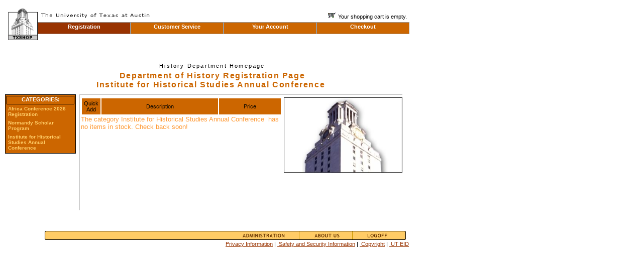

--- FILE ---
content_type: text/html; charset=ISO-8859-1
request_url: https://utdirect.utexas.edu/nlogon/txshop/list.WBX?application_name=HIHISTOR&component=0&cat_seq_chosen=03&subcategory_seq_chosen=000
body_size: 10538
content:

<!DOCTYPE html PUBLIC "-//W3C//DTD XHTML 1.0 Transitional//EN"
	   "http://www.w3.org/TR/xhtml1/DTD/xhtml1-transitional.dtd">
		
<html xmlns="http://www.w3.org/1999/xhtml" xml:lang="en" lang="en">

<head>

  <link rel="SHORTCUT ICON" href="https://utdirect.utexas.edu/txshop/images/txshop.ico" />


<script language="javascript" type="text/javascript" src="system/txshop.js"></script>

<meta http-equiv="Content-Type" content="text/html; charset=iso-8859-1" />


<title>Department of History Registration Page</title>


<meta http-equiv="Pragma" content="no-cache" />
<meta http-equiv="expires" content="0" />

<link rel="stylesheet" type="text/css" href="system/receiptStyle.css?cache=1" />
<link rel="stylesheet" type="text/css" href="system/txshopSrchStyle.css" />
<link rel="stylesheet" type="text/css" href="system/txshopCss.cgi?disp=04" />
<link rel="stylesheet" type="text/css" href="system/txshopAdminNav.css" />



</head>


<!-- 
          start user top nav 
-->
<body>
<script language="javascript" type="text/javascript">
<!--
function show(element){
  toShow = document.getElementById(element);
  toShow.style.display = 'block';
}
function hide(element){
  toHide = document.getElementById(element);
  toHide.style.display = 'none';
}
//-->
  </script>


<div class="userTopNav" >

  <div class="tower" style="margin-top:5px;">
    <a href="javascript:backToEntry(0);" onMouseOver="status='Back to Entry';return true;" onMouseOut="status='';return true;">
      <img name="ut"  src="images/tower_grey.gif" width="65" height="65" border="0" alt="UT Tower">
    </a>  
  </div>
  <div class="nav">
  	<div class="topNavInfo">
	  	<div class="ut">
			<img name="ut" src="images/ut.gif" width="247" height="30" border="0" alt="The University of Texas">
		</div>
		<div class="welcome">
			
		  
         &nbsp;
		  
			     <img src="images/cartTop.gif" border="0" align="bottom" />
		  
		     Your shopping
      
				   cart
		  
						
		  
				      is empty.
			
    </div>
		<br />
		<div class="navChoices">
			<div class="shopareaTopic" ID="color2">
    
      <a href="https://utdirect.utexas.edu/nlogon/txshop/list.WBX?application_name=HIHISTOR&component=0&cat_seq_chosen=03&subcategory_seq_chosen=000" onMouseOver="status='Continue Shopping';return true;" onMouseOut="status='';return true;">
					Registration</a>
        
			</div>
			<div class="shopareaNonTopic" ID="color2" onMouseOver="javascript:show('customerServiceLinks');" onMouseOut="javascript:hide('customerServiceLinks');" >
				
					<a href="javascript:newWin('under_const.WBX?page_title=Customer_Service&r_display_package=04','CustomerService','450','520')" onMouseOver="status='Customer Service';return true;" onMouseOut="status='';return true;">
						Customer Service
					</a>
				
			</div>
			<div class="shopareaNonTopic" ID="color2" 
				
					onMouseOver="javascript:show('accountLinks');" onMouseOut="javascript:hide('accountLinks');" 
				
			>
				<a href="https://utdirect.utexas.edu/txshop/myAccount.WBX?application_name=HIHISTOR&component=0&r_num_cart_parents_returned=0" onMouseOver="status='Your Account';return true;" onMouseOut="status='';return true;">
					Your Account
				</a>
			</div>
			<div class="shopareaNonTopic" ID="color2" onMouseOver="javascript:show('checkOutLinks');" onMouseOut="javascript:hide('checkOutLinks');" >
			
            <a href="https://utdirect.utexas.edu/nlogon/txshop/cart.WBX?application_name=HIHISTOR&component=0&cat_seq_chosen=03&subcategory_seq_chosen=000" onMouseOver="status='Checkout';return true;" onMouseOut="status='';return true;">
					  Checkout</a>
       
			</div>
		</div>
		<div class="navChoicesPulldown" >
			
				<div class="pulldownMyAcct" id="accountLinks" onMouseOver="javascript:show('accountLinks');" onMouseOut="javascript:hide('accountLinks');" >				
					<a href="https://utdirect.utexas.edu/txshop/shopper.WBX?application_name=HIHISTOR&component=0"
					onMouseOver="status='Update Account Information';return true;" onMouseOut="status='';return true;">
						Account Profile
					</a>
					<a href="https://utdirect.utexas.edu/txshop/incompleteOrder.WBX?application_name=HIHISTOR&component=0"
					onMouseOver="status='View Saved Carts';return true;" onMouseOut="status='';return true;">
						Store Saved Carts
					</a>
					<a href="https://utdirect.utexas.edu/txshop/orderHistory.WBX?application_name=HIHISTOR&component=0&dept_prefix=**&action_sw=A"
					onMouseOver="status='View Order History';return true;" onMouseOut="status='';return true;">
						Store Order History
					</a>
					<a href="https://utdirect.utexas.edu/txshop/orderHistory.WBX?application_name=HIHISTOR&component=0&action_sw=E&dept_prefix=**"
					onMouseOver="status='View Order History';return true;" onMouseOut="status='';return true;">
						TXShop Order History
					</a>
				</div>
			
			<div class="pulldownCustomerService" id="customerServiceLinks" onMouseOver="javascript:show('customerServiceLinks');" onMouseOut="javascript:hide('customerServiceLinks');" >
				<a href="aboutUs.WBX?component=0&application_name=HIHISTOR&category_seq_chosen=03&subcategory_seq_chosen=000" onMouseOver="status='About Us';return true;" onMouseOut="status='';return true;" >
					About US
				</a>

        <a href="https://utdirect.utexas.edu/nlogon/txshop/order_search_express.WBX?component=0&application_name=HIHISTOR&display_package=04" onMouseOver="status='View Express Order Receipt';return true;" onMouseOut="status='';return true;" >
					View non EID Order Receipt
				</a>
<!-- end of version 2003 add  -->
			</div>
			<div class="pulldownCheckOut" id="checkOutLinks" onMouseOver="javascript:show('checkOutLinks');" onMouseOut="javascript:hide('checkOutLinks');" >
    <!-- if nlogon then send back to nlogon/cart.WBX -->	
    			<a href="https://utdirect.utexas.edu/nlogon/txshop/cart.WBX?application_name=HIHISTOR&component=0&cat_seq_chosen=03&subcat_seq_chosen=000" onMouseOver="status='Go to your shopping cart';return true;" onMouseOut="status='';return true;">
					View Cart</a>
        
			</div>
		</div>
	</div>
  </div>
</div>


<!-- 
              end user top nav
-->
<div id="content" >
<div class="returnMsg" >
<span class="retMsgSuccess">  </span>
</div>

<!--			BEGIN 	list.wbt				-->
<script language="javascript" type="text/javascript">
function goToItem(comp,app,catChosen,subChosen){
	selectElement = document.getElementById("pagePulldown");
	i = selectElement.options.selectedIndex;
	startNumber = selectElement.options[i].value;
	url = "list.WBX?component=" + comp + "&application_name=" + app + "&cat_seq_chosen=" + catChosen 
		+ "&subcategory_seq_chosen=" + subChosen 
		+ "&start_from_nbr=" + startNumber;
            
	window.location.href = url;
}

</script>
<div class="deptTitle">
  History Department Homepage
</div>

<div class="categoryTitle" >
  Department of History Registration Page
</div>

<div class="categoryTitle" >
  Institute for Historical Studies Annual Conference&nbsp;
</div>



<div id="categoryMenu">
   <span class="catalogTitle">CATEGORIES:</span>


       <a class="category" href="list.WBX?component=0&application_name=HIHISTOR&cat_seq_chosen=01&subcategory_seq_chosen=000">
          Africa Conference 2026 Registration
       </a>



       <a class="category" href="list.WBX?component=0&application_name=HIHISTOR&cat_seq_chosen=02&subcategory_seq_chosen=000">
          Normandy Scholar Program
       </a>



       <a class="category" href="list.WBX?component=0&application_name=HIHISTOR&cat_seq_chosen=03&subcategory_seq_chosen=000">
         Institute for Historical Studies Annual Conference
       </a>




</div>



<div class="itemBlock">
  <div class="itemList" >
  
  
    <table id="itemList" border="0" width="400" cellpadding="4">
      <tr >
        
        <th width="27px">Quick Add</th>
        <th>Description</th>
        <th>Price</th>
        
      </tr>
      
      
      
    </table>
    
  
    

      <span class="custLgSuccess" >
        The category Institute for Historical Studies Annual Conference&nbsp; has no items in stock. Check back soon!
      </span>


  </div>

  <div class="spotLightItem" >

    <div class="spotLightImg" >


          <img src="images/home_tower.jpg" width="236" height="150" border="0" />


    </div>

    <div class="spotLightText">

    </div>

  </div>


</div>

</div >



</script>

<!-- begin user bot nav div close ------------------------------------------------- -->

<div class="userBotNav" >


  <a href="https&#58;&#47;&#47;utdirect&#46;utexas&#46;edu&#47;txshop&#47;admin&#95;links&#46;WBX" onMouseOver="status='Shop Administration';return true;" onMouseOut="status='';return true;"><img name="admin" src="images&#47;admin&#95;orange&#46;gif" width="507" height="31" border="0" alt="Shop Administration"></a><a href="aboutUs.WBX?component=0&application_name=HIHISTOR&r_display_package=04&category_seq_chosen=03&subcategory_seq_chosen=000" onMouseOver="status='About Us';return true;" onMouseOut="status='';return true;"><img name="aboutus" src="images&#47;aboutus&#95;orange&#46;gif" width="105" height="31" border="0" alt="About Us"></a><a href="system/logoff.WBX" onMouseOver="status='Logoff';return true;" onMouseOut="status='';return true;"><img name="logoff" src="images&#47;logoff&#95;orange&#46;gif" width="134" height="31" border="0" alt="Logoff"></a>
  
  
  <br />
  
  <a href="http://www.utexas.edu/policies/privacy/" target="_blank" onMouseOver="status='Privacy Information'; return true;" onMouseOut="status=' '; return true;">
    Privacy Information</a>&nbsp;|&nbsp;<a href="http://www.utexas.edu/safety/" target="_blank" onMouseOver="status='Safety and Security Information'; return true;" onMouseOut="status=' '; return true;">
    Safety and Security Information</a>&nbsp;|&nbsp;<a href="http://www.utexas.edu/policies/dmca.html" target="_blank" onMouseOver="status='Copyright'; return true;" onMouseOut="status=' '; return true;">
    Copyright</a>&nbsp;|&nbsp;<a href="https://utdirect.utexas.edu/nlogon/eid_suite/general/" target="_blank" onMouseOver="status='UT EID'; return true;" onMouseOut="status=' '; return true;">
    UT EID</a>
    &nbsp;&nbsp;&nbsp;&nbsp;&nbsp;&nbsp;

</div> 

</body>
</html>




--- FILE ---
content_type: text/css
request_url: https://utdirect.utexas.edu/nlogon/txshop/system/receiptStyle.css?cache=1
body_size: 4862
content:
#margin			{
				margin-left: 75px;
}
.colorRow		{
				background-color: #F0F0F0;
			}
.hiddenProductInfo	{
 				font:9px Verdana, Arial, Helvetica, sans-serif;
			}
.invoiceHeader		{
				float: left;
				padding: 0px;
				width: 715px;
				background-color: #F0F0F0;
				border: 1px solid #000000;
			}
.invoiceImg		{
				float:   left;
				padding: 0px;
				margin:  0px;
				border:  0;
			}
.deptLogo		{
				padding: 0px;
				margin:  0px;
				border:  0px;
			}
.invoiceShopInfo	{
				float:   left;
        padding: 1px 5px 3px 5px; 
			}
#receiptBottomInfo {
        border: 1px solid #000000;
        border-left: 0;
        border-right: 0;
        margin-top: 1em;
        padding: 0 1em;
        text-align: center;
        font-size: 80%;
}
.shopAppName		{
				font:  14px/1.3 Verdana, Arial, Helvetica, sans-serif;
				font-weight: bold;
				color: #000000;
			}
.shopContactInfo	{
        float: left;
        text-align: left;
				font:  12px/1.3 Verdana, Arial, Helvetica, sans-serif;
				color: #000000;
			}
.invoiceOrderInfo	{
				float:   left;
        text-align: left;
				font:  12px/1.3 Verdana, Arial, Helvetica, sans-serif;
				color: #000000;
				padding-left: 10px;
			}
.shopperInfo		{
				float: left;
				padding: 0px;
				margin-top: 10px;
				width: 715px;
        text-align: left;
				font:  12px/1.3 Verdana, Arial, Helvetica, sans-serif;
        color: inherit;
        border: 1px solid #000000;
        background-color: #F0F0F0;
			}
.billToInfo		{
				float:   left;
				padding: 3px;
				width:   349px;
				display: inline;
        border-right: 1px solid #000000;
			}
.shipToInfo		{
				float:   left;
				padding: 3px;
				width:   349px;
				display: inline;
			}
.shopperContactInfo	{
        text-align: left;
        clear: right;
				font:  12px/1.3 Verdana, Arial, Helvetica, sans-serif;
				color: #000000;
        background-color: inherit;
			}
.itemInformation	{
				float: left;
				padding: 0px;
				margin-top: 10px;
				margin-bottom: 10px;
				width: 715px;
				background-color: #FFFFFF;
        color: inherit;
			}
.itemTable		{
				border: 1px solid #000000;
				padding: 2px;
				width:   715px; 
				border-collapse: collapse;
			}
@media print {
	#margin			{
					margin-left: 0px;
	                       }
	.colorRow		{
					background-color: #F0F0F0;
				}
	.userBotNav		{
					display: none;
	                       }
	.userTopNav		{
					display: none;
				}
	.hiddenProductInfo	{
					font:7px Verdana, Arial, Helvetica, sans-serif;
				}
	.pageHeaders		{	display: none;
				}
	.invoiceHeader		{
					float: left;
					padding: 5px;
					margin-left: 0px;
					width: 640px;
					border: 1px solid #000000;
					background-color: #F0F0F0;
					
				}
	.invoiceImg		{
					float:   left;
					padding: 0px;
					margin:  0px;
					width:   50px;
					border:  0;
					display: inline;
					
				}
	.deptLogo		{
					padding: 0px;
					margin:  0px;
					border:  0px;
					width:   50px;
					height:  50px;
				}
	.invoiceShopInfo	{
					float:   left;
					padding-left: 5px;
					padding-top: 1px;
					padding-right: 5px;
					padding-bottom: 3px;
					margin:  0px;
					
				}
	.shopAppName		{
					font:  12px/1.3 Verdana, Arial, Helvetica, sans-serif;
					font-weight: bold;
					color: #000000;
				}
	.shopContactInfo	{
					font:  10px/1.3 Verdana, Arial, Helvetica, sans-serif;
					color: #000000;
				}
	.invoiceOrderInfo	{
					float:   right;
					padding: 5px;
					margin:  0px;
					font:  10px/1.3 Verdana, Arial, Helvetica, sans-serif;
					color: #000000;
				}
	.shopperInfo		{
					float: left;
					padding: 0px;
					margin-left: 0px;
					margin-top: 10px;
					width: 640px;
					background-color: #FFFFFF;
				}
	.billToInfo		{
					float:   left;
					padding-left: 5px;
					padding-top: 1px;
					padding-right: 5px;
					padding-bottom: 3px;
					margin:  0px;
					width:   300px;
					display: inline;
					border: 1px solid #000000;
					background-color: #F0F0F0;
					
				}
	.shipToInfo		{
					float:   left;
					padding-left: 5px;
					padding-top: 1px;
					padding-right: 5px;
					padding-bottom: 3px;
					margin:  0px;
					width:   300px;
					display: inline;
					border: 1px solid #000000;
					background-color: #F0F0F0;
				}
	.shopperContactInfo	{
					font:  10pt/1.3 Verdana, Arial, Helvetica, sans-serif;
					color: #000000;
				}
	.itemInformation	{
					float: left;
					padding: 0px;
					margin-left: 0px;
					margin-top: 10px;
					margin-bottom: 10px;
					width: 640px;
					background-color: #FFFFFF;
					border: 1px solid #000000;
					font:  10pt/1.3 Verdana, Arial, Helvetica, sans-serif;
				
				}
	.itemTable		{
					border: 0px;
					padding: 2px;
					border-collapse: collapse;
					width: 640px;
					font:  8pt/1.3 Verdana, Arial, Helvetica, sans-serif;
					
				}
	.pageHeaders {
					display: none;
	} 

}


--- FILE ---
content_type: text/css
request_url: https://utdirect.utexas.edu/nlogon/txshop/system/txshopSrchStyle.css
body_size: 2366
content:
/* styles added by DPOUS for the Order Search Page*/

div.line
    {
    vertical-align: middle;
    }
      
div.line span.fieldlabel
     {
     clear: both;
     float: left;
     width: 23%;
     text-align: left;
     font-weight: bold;
	   font-size: 12px;
	   margin-left: 50px;
     }

div.line span.fieldvalue
     {
     clear: right;
     float: right;
     width: 71%;
     text-align: left;
	   font-size: 12px;
     }

div.line span.fieldsubvalue
     {
     clear: right;
     float: right;
     width: 78%;
     text-align: left;
	 font-size: 12px;
     }

div.line span.fieldsublabel
     {
     clear: both;
     float: left;
     width: 20%;
     text-align: right;
	 font-size: 12px;
     }

div.line span.secondcol
     {
     float: left;
     width: 19%;
     text-align: center;
	 font-size: 12px;
     }

div.line span.thirdcol
     {
     float: left;
     width: 3%;
     text-align: center;
	 font-size: 12px;
     }

div.line span.fourthcol
     {
     float: left;
     width: 19%;
     text-align: center;
	 font-size: 12px;
     }

div.line span.fifthcol
     {
     float: left;
     width: 19%;
     text-align: left;
	 vertical-align: middle;
	 font-size: 12px;
     }

.button 
		{
		text-align: center;
        margin-top: 0.5em;
		}

.spacer 
		{clear: both;
		 font-size: 50%;}

.break {
		clear: both;
		font-size: 10%;
		}
hr
	   {
        margin-bottom: 0.5em;
	   }
/* Styles for the download page */
#dwnldopts
	{
	width: 760px;
	float: left;
	margin-left:45px;
	font-size: 11px;
	}
.column1
	{
	width: 210px;
	margin-right: 10px;
    float: left;
	padding: 10px;
	border: 5px solid #ccc;
	}

.column2
	{
	width: 210px;
	margin-right: 10px;
    float: left;
	padding: 10px;
	border: 5px solid #ccc;
	}
.column3
	{
	width: 210px;
    float: left;
	padding: 10px;
	border: 5px solid #ccc;
	}
#row1 .column1 {
        height: 27em;
}
#row1 .column2 {
        height: 27em;
}
#row1 .column3 {
        height: 27em;
}
#row2 .column1 {
        height: 10em;
}
#row2 .column2 {
        height: 10em;
}
#row2 .column3 {
        height: 10em;
}
#row3 .column1 {
        height: 21em;
}
#row3 .column2 {
        height: 21em;
}
#row3 .column3 {
        height: 21em;
}
.footerspacer
     {
     clear: both;
     font-size: 100%;
     }
/* Styles for the Current Item Search page */
li.itemSearchCriteria {
  margin-left: -1.5em;
}


--- FILE ---
content_type: text/css
request_url: https://utdirect.utexas.edu/nlogon/txshop/system/txshopCss.cgi?disp=04
body_size: 14866
content:

BODY {
  font-family: Verdana, Arial, Helvetica, sans-serif;
	margin: 10px;
	color: #000000;
	background-color: #FFFFFF;
}
a:link {
  color: #993300;
  background-color: inherit;
	text-decoration: underline;
}
a:visited {
  color: #FF9933;
  background-color: inherit;
}
a:hover {
  color: #CC3300;
  background-color: inherit;
	text-decoration: underline;
}
#color2 A:link {
  color:#FFFFFF;
  background-color: inherit;
	text-decoration: none;
}
#color2 A:visited {
  color:#FFFFFF;
  background-color: inherit;
	text-decoration: none;
}
td {
  font: 11px Verdana, Arial, Helvetica, sans-serif;
  margin: 0 1.5em;
}
td.moneyCell {
  white-space: nowrap;
}
th.emphasize {
  font: 12px Verdana, Arial, Helvetica, sans-serif;
	font-weight: bold;
}
th.cartPage {
  font: 11px Verdana, Arial, Helvetica, sans-serif;
  font-weight: normal;
  padding: 0 .5em;
}
tr#orderTotal td {
  font-weight: bold;
  font-size: .9em;
}
.smType {
  font-size: 10px;
}
.standoutType {
  color: #CC6600;
  background-color: inherit;
}
.shopAreaTopic {
  font-weight: bold; 
	color: #FFFFFF; 
	background-color: #993300;
}
.shopAreaTopic2 {
  font-weight: bold; 
	color: #FFFFFF; 
	background-color: #993300;
}
.shopAreaNonTopic {
  font-weight: bold; 
  color: inherit;
  background-color: #CC6600;
}
.categoryTitle {
  font-size: 16px; 
	font-weight: bold; 
	color: #CC6600;
  background-color: inherit;
	letter-spacing: .1em;
	text-align: center;
}
.greySmallType {
  color: #999999;
  background-color: inherit;
	font-size: 10px;
}
.retMsgSuccess {
  color: #FF9933;
  background-color: inherit;
	font: 16px Verdana, Arial, Helvetica, sans-serif; 
	font-weight: bold;
}
.retMsgError {
  color: #B22222;
  background-color: inherit;
  font: 16px Verdana, Arial, Helvetica, sans-serif; 
	font-weight: bold;
}
.custSmSuccess {
  color: #FF9933;
  background-color: inherit;
	font-size: 10px;
}
.custMedSuccess {
  color: #FF9933;
  background-color: inherit;
	font-size: 11px;
}
.custLgSuccess {
  color: #FF9933;
  background-color: inherit;
  font-size: 13px;
}
.custSmError {
  color: #B22222;
  background-color: inherit;
	font-size: 10px;
}
.custMedError {
  color: #B22222;
  background-color: inherit;
	font-size: 11px;
}
.custLgError {
  color: #B22222;
  background-color: inherit;
	font-size: 13px;
}
.custSmAtten {
  color: #000000;
  background-color: inherit;
	font-size: 10px;
}
.custMedAtten {
  color: #000000;
  background-color: inherit;
	font-size: 11px;
}
.custLgAtten {
  color: #000000;
  background-color: inherit;
	font-size: 13px;
}
.altSmAtten {
  color: #993300;
  background-color: inherit;
	font-size: 10px;
}
.altMedAtten {
  color: #993300;
  background-color: inherit;
	font-size: 11px;
}
.altLgAtten {
  color: #993300;
  background-color: inherit;
	font-size: 13px;
}
.mono{
  font-size: 11px;
  font-family: monospace;
}
#content {
  width: 825px;
	margin-top: 0px;
	margin-right: 0px;
	margin-left: 0px;
	margin-bottom: 0px;
	padding-top: 0px;
	padding-right: 0px;
	padding-left: 0px;
	padding-bottom: 20px;
}
#popUpContent {
  width: 95%;
	margin-top: 0px;
	margin-right: 0px;
	margin-left: 0px;
	margin-bottom: 0px;
	padding-top: 0px;
	padding-right: 0px;
	padding-left: 0px;
	padding-bottom: 20px;
	text-align: center;
	font: 11px Verdana, Arial, Helvetica, sans-serif;
}
.userTopNav {
  width: 850px;
	height: 100px;
	clear: both;
}
.tower {
  height: 85px;
	float: left;
}
.nav {
  height: 95px;
	float: left;
	clear: right;
}
.topNavInfo {
  width: 740px;
	float: left;
	clear: right;
	font: 11px Verdana, Arial, Helvetica, sans-serif;
}
.navChoices {
  width: 740px;
	clear: both;
  float: left;
}
.welcome {
  float: right;
	clear: right;
	width: 485px;
	height: 24px;
	font: 11px Verdana, Arial, Helvetica, sans-serif;
	text-align: right;
	margin-right: 5px;
	margin-top: 10px;
}
.ut {
  float: left;
}
.shopareaTopic {
  float: left;
	width: 183px;
	height: 20px;
	text-align: center;
	padding-top: 2px;
	font: 11px Verdana, Arial, Helvetica, sans-serif;
	font-weight: bold;
	border: 1px solid #999999 ;
	color: #FFFFFF;
	background-color: #993300;
}
.shopareaNonTopic {
  float: left;
	width: 183px;
	height: 20px;
	text-align: center;
	font: 11px Verdana, Arial, Helvetica, sans-serif;
	font-weight: bold;
	padding-top: 2px;
	border: 1px solid #999999;
  color: inherit;
  background-color: #CC6600;
}
.pulldownMyAcct {
  position: absolute;
	left: 445px;
	top: 68px;
	width: 183px;
	text-align: center;
	padding-top: 2px;
	padding-bottom: 10px;
	border: 1px solid #999999;
  color: inherit;
	background-color: #CC6600;
	z-index: 3;
	display: none;
}
.pulldownCheckOut {
  position: absolute;
	left: 630px;
	top: 68px;
	width: 183px;
	text-align: center;
	padding-top: 2px;
	padding-bottom: 10px;
	border: 1px solid #999999;
  color: inherit;
	background-color: #CC6600;
	z-index: 3;
	display: none;
}
.pulldownCustomerService {
  position: absolute;
	left: 260px;
	top: 68px;
	width: 183px;
	text-align: center;
	padding-top: 2px;
	padding-bottom: 10px;
	border: 1px solid #999999;
  color: inherit;
	background-color: #CC6600;
	z-index: 3;
	display: none;
}
.navChoicesPulldown a:link {
  font: 10px Verdana, Arial, Helvetica, sans-serif;
	font-weight: bold;
	color:#ffffff;
  background-color: inherit;
	display: block;
	text-decoration: none;
	z-index: 3;
	padding: 2px;
	border: 1px solid #CC6600;
}
.navChoicesPulldown a:visited {
  font: 10px Verdana, Arial, Helvetica, sans-serif;
	font-weight: bold;
	color:#ffffff;
  background-color: inherit;
	display: block;
	text-decoration: none;
	z-index: 3;
	padding: 2px;
	border: 1px solid #CC6600;
}
.navChoicesPulldown a:hover {
  font: 10px Verdana, Arial, Helvetica, sans-serif;
	font-weight: bold;
	color: #CC3300;
  background-color: #FFCC66;
	display: block;
	text-decoration: none;
	z-index: 3;
	padding: 2px;
	border: 1px solid #663300;
}
.choicesRight {
  margin-left: 10px;
	margin-top: 10px;
	width: 50%;
	float: right;
	text-align: left;
	color: #999999;
  background-color: inherit;
	font-size: 10px;
}
.choicesLeft {
  margin-top: 10px;
	width: 45%;
	float: left;
	text-align: right;
}
.listContent {
  margin-left: 40px;
	width: 745px;
	float: left;
}				
.returnMsg {
  text-align: center;
	padding: 5px;
	width: 95%;
}
.customization {
  clear: both;
	padding: 3px;
	margin-left: 80px;
	width: 615px;
	font:11px Verdana, Arial, Helvetica, sans-serif;
}				
.deptTitle {
  font:11px Verdana, Arial, Helvetica, sans-serif;
	letter-spacing: .2em;
	text-align: center;
	padding: 5px;
}
.fatalError {
  font:11px Verdana, Arial, Helvetica, sans-serif;
	letter-spacing: .2em;
	text-align: center;
	padding: 5px;
}
#content .storeCatsSubcats {
  float: left;
	font:11px Verdana, Arial, Helvetica, sans-serif;
	width: 300px;
  padding: 10px 0 10px 135px;
	/*padding-left: 135px;
	padding-top: 10px;
	padding-bottom: 10px;*/
}
#content .storePromo {
  float: left;
	font:11px Verdana, Arial, Helvetica, sans-serif;
	width: 315px;
  padding: 10px 0 10px 10px;
	/*padding-top: 10px;
	padding-bottom: 10px;
	padding-left: 10px;*/
}
.userBotNav {
  width: 825px;
	clear: both;
	text-align:right;
	font:11px Verdana, Arial, Helvetica, sans-serif;
	margin-top: 10px;
}
#categoryMenu {
  width: 135px;
	border: 1px solid #000000;
	margin: 10px 5px 0 0;
	font: 10px Verdana, Arial, Helvetica, sans-serif;
  color: inherit;
	background-color: #CC6600;
	padding: 2px;
	font-weight: bold;
	float: left;
	clear:left;
}
.catalogTitle {
  height: 15px;
	text-align: center;
	font: 11px Verdana, Arial, Helvetica, sans-serif;
	font-weight: bold;
	background-color: #CC6600;
	color: #FFFFFF;
	border: 1px solid #000000;
}
#categoryMenu a.category:link {
  color: #FFCC66;
  background-color: inherit;
	text-decoration: none;
	border: 1px solid #CC6600;
	padding: 2px;
}
#categoryMenu a.category:visited {
	color: #FFCC66;
  background-color: inherit;
	text-decoration: none;
	border: 1px solid #CC6600;
	padding: 2px;
}
#categoryMenu a.category:hover {
  color: #CC3300;
	text-decoration: none;
	background-color: #FFCC66;
	padding: 2px;
	border: 1px solid #663300;
}
#categoryMenu a.subCategory:link {
	color: #FFCC66;
  background-color: inherit;
	text-decoration: none;
	padding: 2px 2px 2px 8px;
	border: 1px solid #CC6600;
	font: 9px Verdana, Arial, Helvetica, sans-serif;
	font-weight: bold;
}
#categoryMenu a.subCategory:visited {
	color: #FFCC66;
  background-color: inherit;
	text-decoration: none;
	padding: 2px 2px 2px 8px;
	border: 1px solid #CC6600;
	font: 9px Verdana, Arial, Helvetica, sans-serif;
	font-weight: bold;
}
#categoryMenu a.subCategory:hover {
	color: #CC3300;
	background-color: #FFCC66;
	text-decoration: none;
	padding: 2px 2px 2px 8px;
	font: 9px Verdana, Arial, Helvetica, sans-serif;
	border: 1px solid #663300;
	font-weight: bold;
}
#categoryMenu a, #categoryMenu span {
	display: block;
}
#adminLinks ul {
  list-style: none;
  font-size: 11px;
}
div #adminStoreList {
  margin-left: 2em;
  float: left;
}
div #adminStoreOperations {
  font-size: 11px;
  line-height: 2em;
  margin-left: 30%;
  /*white-space: nowrap;*/
}
.itemBlock {
  width: 640px;
	float: left;
  margin: 10px 0 30px 2px;
  padding: 5px 0 75px 2px;
	border-top: 1px solid #C0C0C0;
	border-left: 1px solid #C0C0C0;
}
div #itemPricing {
  padding-bottom: 1em;
  border-bottom: 1px solid #C0C0C0;
  margin-left: 1em;
  height: 3em;
  text-align: right;
}
div.priceTagLeft {
  float: left;
  width: 70%;
  padding: 0 0 .25em 0;
}
div.priceTagRight {
  float: left;
  width: 30%;
  padding: 0 0 .25em 0;
}
div.itemQuantity {
  padding: 1em 0 0 1em;
  margin-left: 1em;
  text-align: right;
}
div #itemDetailButtons {
  text-align: right;
}
.itemList {
  font: 11px Verdana, Arial, Helvetica, sans-serif;
	float: left;
	width: 400px;
}
.itemListDetails {
  font: 11px Verdana, Arial, Helvetica, sans-serif;
	float: left;
	width: 320px;
}

#itemList th {
  color: inherit;
  background-color: #CC6600;
  font-weight: normal;
  font-size: 1em;
}
.cartImg {
  border: 0px;
	width: 27px;
	float: left;
}
.checkoutBox {
  margin-left:10px;
  width:95%;
  padding-bottom:5px;
	
}
.cartBox {	
  width:95%;
  margin-left:10px;
  padding-top:10px;
  float:left;
  text-align:right;
}

.verticaline {
	background-image: url(https:dpdev1.dp.utexas.edu/alpha/txshop/images/vertical_200.gif);
	width:3%;
}

.noeidleftcolumn {
	width:39%;
	vertical-align: top;
	clear:both; 
	float:left;
}
.eidrightcolumn {
	width:56%;
	vertical-align: top;
	float:right;
	text-align:right;
}
.firsttimeEid {
	width:52%;
	vertical-align: top;
	float: left;
	clear: both;
	text-align:right;
}
.haveEid {
	width:42%;
	vertical-align: top;
	float:right;
	text-align:right;
}
.checkoutTitle {
	text-align:right;
	font-size: 16px; 
	font-weight: bold; 
	color: #CC6600;
  background-color: inherit;
	letter-spacing: .2em;
}

.verticalLine {
  background-image: url(https:dpdev1.dp.utexas.edu/alpha/txshop/images/line.gif);
  background-repeat: repeat-y;
}
.itemInfo {
  clear: both;
	margin: 0px;
	padding: 0px;
	margin-bottom: 5px;
	width: 400px;
}
.itemInfoDetails {
  clear: both;
	margin: 0px;
	padding: 0px;
	margin-bottom: 5px;
	width: 320px;
}
.moreItems {
  float: left;
	clear: both;
	width: 280px;
	padding: 10px 0 0 10px;
}
.spotLightItem {
  float: right;
	clear: right;
	width: 236px;
	font:11px Verdana, Arial, Helvetica, sans-serif;
  color: inherit;
	background-color: #F0F0F0;
}
.spotLightItemDetails {
  float: right;
	clear: right;
	width: 315px;                 
	font:11px Verdana, Arial, Helvetica, sans-serif;
	background-color: #F0F0F0;
  color: inherit;
}
.spotLightImg {
  text-align: center;
}
.quantityBlock {
	padding: 0px;
	width: 314px;
	margin-top: .5em;
	float: right;
}
.myAccount {
  padding-left:130px;
	font: 11px Verdana, Arial, Helvetica, sans-serif;
}
.pageHeaders {
  text-align: right;
	width: 800px;
}
.orderTable {
  margin-top: 15px;
	border: 1px solid #000000;
	padding: 2px;
	width: 600px;
	border-collapse: collapse;
}
#order {
  width: 715px;
	font: 11px Verdana, Arial, Helvetica, sans-serif;
	border: 1px solid #993300;
  color: inherit;
	background-color: #FFFFFF;
	float: left;
	clear: both;
}
#order .heading {
	clear: both;
	padding: 2px;
	font-weight: bold;
	color: #FFFFFF;
	background-color: #993300;
}
#order .subHeading {
	font-weight: bold;
	padding: 2px;				
	color: #000000;
	background-color: #F0F0F0;
}
#order .section{
	float: left;
	border-left: 1px solid #993300;
	border-right: 1px solid #993300;
	width: 355px;
  color: inherit;
	background-color: #FFFFFF;
	padding-bottom: 5px;
}
#order .fullSection {
	clear: both;
  color: inherit;
	background-color: #FFFFFF;
	padding-bottom: 5px;
	border-left: 1px solid #993300;
	border-right: 1px solid #993300;
				
}
#orderSummary {
  font: 11px Verdana, Arial, Helvetica, sans-serif;
	width: 300px;
	z-index: 2; 
	border: 1px solid #993300;
	position: absolute;
	top: 85px;
	left: 500px;
  color: inherit;
	background-color: #F0F0F0;
}
#orderSummary .heading {
	display: block;
	font-weight: bold;
	padding: 2px;
	color: #FFFFFF;
	background-color: #993300;
	clear: both;
}
#orderSummary .subHeading {
	font-weight: bold;
	padding: 2px;
	color: #000000;
	background-color: #C0C0C0;
}
#orderSummaryContent {
  display: none;
	z-index: 2;
}
.payOption {
  border: 0px;
	padding: 5px;
	vertical-align: bottom;
}
.CCInclude {
  font: 11px Verdana, Arial, Helvetica, sans-serif;
	text-align: center;
}
.padLeft {
  padding-left:130px;
	font: 11px Verdana, Arial, Helvetica, sans-serif;
}
.spacer {
	clear: both;
	width: 100%;
}
.legend {
  font-size: 14px; 
	font-weight: bold;
	color: #CC6600;
  background-color: inherit;
}

.DeptLink {
  font-size: 11px;
  width: 640px;
	float: left;
	clear: both;
	margin-left: 75px;
	padding-left: 2px;
	padding-top: 5px;
	border-top: 1px solid #C0C0C0;
}
span.taxDeductibleNote {
  display: block;
  font-variant: small-caps;
  background-color: inherit;
  color: #CC6600;
}
#taxid {
	display: none;
	font: 11px Verdana, Arial, Helvetica, sans-serif;
	border-style: inset;
	width: 450px;
	z-index: 100; 
	position: absolute;
	top: 340px;
	left: 225px;
  color: inherit;
	background-color: #F0F0F0;
	margin: 10px;
}
#taxid .heading {
	font-weight: bold;
	padding: 2px;				
	color: #FFFFFF;
	background-color: #993300;
}
#taxid .subHeading {
	font-weight: bold;
	padding: 2px;				
	color: #000000;
	background-color: #C0C0C0;
}
#taxid .header {
	float: left;
	width: 90%;
}
#taxid .closebox {
	float: right;
	width: 3%;
}
#taxid .choose {
	text-align: center;
	border: 10px;
	clear: both;
}
#taxid .leftChoice {
	width: 40%;
	text-align: right;
	float: left;
}
#taxid .rightChoice {
	width: 40%;
	text-align: left;
	float: right;
}
#taxid #submit {
	text-align: center;
	padding: 5px;
	margin: 5px;
	clear: both;
}
#taxid #taxed {
	display: none;
	padding: 5px;
}
#taxid #exempt {
	padding: 5px;
	display: none;
}
#taxid #showTaxForm {
  padding: 5px;
	display: none;
}


--- FILE ---
content_type: text/css
request_url: https://utdirect.utexas.edu/nlogon/txshop/system/txshopAdminNav.css
body_size: 2158
content:

#showCatalog	{		position: absolute;
				left: 66px;
				top: 48px;
				width: 200px;
				text-align: center;
				padding-top: 2px;
				padding-bottom: 10px;
				border: 1px solid #999999;
				background-color: #F2F2F2;
				z-index: 3;
				display: none;
}
#showStoreFeatures{		position: absolute;
				left: 106px;
				top: 48px;
				width: 275px;
				text-align: center;
				padding-top: 2px;
				padding-bottom: 10px;
				border: 1px solid #999999;
				background-color: #F2F2F2;
				z-index: 3;
				display: none;
}
#showOrderMaintenance	{	position: absolute;
				left: 140px;
				top: 48px;
				width: 290px;
				text-align: center;
				padding-top: 2px;
				padding-bottom: 10px;
				border: 1px solid #999999;
				background-color: #F2F2F2;
				z-index: 3;
				display: none;
}
#showShopperInfo{		position: absolute;
				left: 325px;
				top: 48px;
				width: 220px;
				text-align: center;
				padding-top: 2px;
				padding-bottom: 10px;
				border: 1px solid #999999;
				background-color: #F2F2F2;
				z-index: 3;
				display: none;
}
#showSearchesDownloads{		position: absolute;
				left: 356px;
				top: 48px;
				width: 240px;
				text-align: center;
				padding-top: 2px;
				padding-bottom: 10px;
				border: 1px solid #999999;
				background-color: #F2F2F2;
				z-index: 3;
				display: none;
}
.navAdminPulldown a:link {	font: 12px Verdana, Arial, Helvetica, sans-serif;
				font-weight: bold;
				line-height: 24px;
				color: #696969;
				display: block;
				text-decoration: none;
				z-index: 3;
				padding: 2px;
}
.navAdminPulldown a:visited {	font: 12px Verdana, Arial, Helvetica, sans-serif;
				font-weight: bold;
				line-height: 24px;
				color: #696969;
				display: block;
				text-decoration: none;
				z-index: 3;
				padding: 2px;
}
.navAdminPulldown a:hover {	font: 12px Verdana, Arial, Helvetica, sans-serif;
				font-weight: bold;
				line-height: 24px;
				color: #ffffff;
				background-color: gold;
				display: block;
				text-decoration: none;
				z-index: 3;
				padding: 2px;
}

#macIEAlert {			font: 12px Verdana, Arial, Helvetica, sans-serif;
				font-weight: bold;
				color: #FF0000;
				padding-left: 100px;
}



--- FILE ---
content_type: application/javascript
request_url: https://utdirect.utexas.edu/nlogon/txshop/system/txshop.js
body_size: 51491
content:
<!--
// *********************************************************************************************
// ---------- G E N E R A L   R E M A R K S --------------------------------------------------
// Object Name:         txshop.js
// Object Type:         javascript
// Author:              Clarence Bonnen (who is really only responsible for cutting and pasting
//                                      these functions from the old system's nav.js file)
// Date:                6/01 (month when cut & paste occurred)
// Purpose:             This file will contain the javascript functions and variables for the 
//                      TXSHOP system
// Revision:            DPMAS - 04/2006 - Added auditCustomizations() and submitActionAudit()
//                                        functions to audit product info customizations.
//                                        Added simple displayToggle function
//                      DPMAS - 08/2006 - Added customization audit to Terms & Conditions function
// 
// *********************************************************************************************

function clearFields(){  // accepts input of all ID of form fields to be cleared
  for ( i=0 ; i < arguments.length ; i++){
    document.getElementById(arguments[i]).value ='';
  }
  return;
}

function displayToggle(toggleSwitchId,targetFieldId) {  // can be used with a checkbox to display or hide an element
                                                        // dpmas - 04/2006
  toggleRef = document.getElementById(toggleSwitchId);
  targetRef   = document.getElementById(targetFieldId);
  
  if ( toggleRef.checked == true ){
    targetRef.style.display = "";
  } else {
    targetRef.style.display = "none";
  }
}

// can be used with a checkbox to disable or enable many elements at once
// enter elements in targetId variable separated by commas
// dpmas - 04/2006
function disableToggle(toggleSwitchId,targetIds) {
  toggleRef         = document.getElementById(toggleSwitchId);
  targetIdArray     = targetIds.split(/,/);
  var targetRef     = new Object();
  
  for (var i = 0 ; i < targetIdArray.length ; i++) {
    targetRef   = document.getElementById(targetIdArray[i]);
    
    if ( toggleRef.checked == true ) {
      targetRef.disabled = false;
    } else {
      targetRef.checked = false;
      targetRef.disabled = true;
    }
  }
}

function MM_openBrWindow(theURL,winName,features) { //v2.0
  window.open(theURL,winName,features);
}

function MM_swapImgRestore() { //v2.0
  if (document.MM_swapImgData != null)
    for (var i=0; i<(document.MM_swapImgData.length-1); i+=2)
      document.MM_swapImgData[i].src = document.MM_swapImgData[i+1];
}

function MM_preloadImages() { //v2.0
  if (document.images) {
    var imgFiles = MM_preloadImages.arguments;
    if (document.preloadArray==null) document.preloadArray = new Array();
    var i = document.preloadArray.length;
    with (document) for (var j=0; j<imgFiles.length; j++) if (imgFiles[j].charAt(0)!="#"){
      preloadArray[i] = new Image;
      preloadArray[i++].src = imgFiles[j];
  } }
}

function MM_swapImage() { //v2.0
  var i,j=0,objStr,obj,swapArray=new Array,oldArray=document.MM_swapImgData;
  for (i=0; i < (MM_swapImage.arguments.length-2); i+=3) {
    objStr = MM_swapImage.arguments[(navigator.appName == 'Netscape')?i:i+1];
    if ((objStr.indexOf('document.layers[')==0 && document.layers==null) ||
        (objStr.indexOf('document.all[')   ==0 && document.all   ==null))
      objStr = 'document'+objStr.substring(objStr.lastIndexOf('.'),objStr.length);
    obj = eval(objStr);
    if (obj != null) {
      swapArray[j++] = obj;
      swapArray[j++] = (oldArray==null || oldArray[j-1]!=obj)?obj.src:oldArray[j];
      obj.src = MM_swapImage.arguments[i+2];
  } }
  document.MM_swapImgData = swapArray; //used for restore
}

// generic new window function to be used on any page
function newWin(newpage,name,h,w,index)
{
   str='toolbar=no,scrollbars=yes,resizable,dependent=yes,height=' + h + ',width=' + w; 
   window.open(newpage,name,str);
}

// submit function for cart page. Requires an action to be sent as a parameter   
function submitAction(modifyAction)
{
        document.cartUpdate.update_action.value = modifyAction;
        if (modifyAction == 'DELETE ALL')
                {
                if(confirm('Are you sure you want to empty your cart?'))
                document.cartUpdate.submit();
                }
        else
                document.cartUpdate.submit();
}

/* DPMAS - 4/04 - added new submitActionAudit function to call new
                  auditCustomizations() before calling submitAction()
*/
function submitActionAudit(modifyAction,prodDispTypes)
{
    if ( auditCustomizations(prodDispTypes) ) {
      submitAction(modifyAction);
    } else {
      alert('Please enter all required information before adding this item to your cart.');
    }
}

// submit function for express order on public cart page. Requires  update action and action (redirect to nlogon)
function submitExpress(modifyAction,expressURL)
{  
          document.cartUpdate.update_action.value = modifyAction;
	  document.cartUpdate.action = expressURL;
    document.cartUpdate.submit();
}


// remove item from cart function. Send index of item to be removed and total nbr of items in cart                
function removeItem(index,nbrItems)
{
    if ((nbrItems == 1)||(nbrItems == 11)||(nbrItems == 21)||(nbrItems == 31))
        {
		document.cartUpdate.remove_sw.value = 'Y';
                submitAction('DELETE');
        }
        else
        {             
		var i = index - 1;
		document.cartUpdate.remove_sw[i].value = 'Y';                   
        	submitAction('DELETE');
        }       
}

// redirect() recieves a URL redirects the main window.  Unless the Checkout
// with UT EID button has been pressed, in which case the ELSE condition is
// activated (ELSE code moved from logon() function)

function redirect(redirectToURL)
{
  if (redirectToURL.indexOf('logon.html') == -1)
  {
    window.location.href = redirectToURL;
  }
  else
  {
    logonWindow = open(redirectToURL,'Logon','toolbar=no,scrollbars=yes,status=yes,width=500,height=500');
    if ( !logonWindow ){
      alert('You must allow popups for this site in order to proceed with checkout.');
    }
  }
}

// submitRedirect() fills *form.redirectToURL with value from button and submits

function submitRedirect(modifyAction,redirection)
{
  document.getElementById('redirectToURL').value = redirection;
  submitAction(modifyAction);
}
                
// set qty on cart items. Send index of item to have qty set and total nbr of items in cart
function setQty(index,nbrItems) 
{
         if (nbrItems == 1)
         {
                document.cartUpdate.quantity_sw.value = 'Y';
         }                      
         else
         {      
                var i = index - 1;
                document.cartUpdate.quantity_sw[i].value = 'Y';
         }      
}        

self.name="Lister";


// used in step 8 of profile creation process. Switch tells natural that 
// no more departments will be added.
function  createPrEight(TDBillSubFound)  {
     document.createProfile.no_more_depts_sw.value='Y';
     createPr('8',TDBillSubFound);
}


// used in step 6 of profile creation process. Switch tells natural that there are
// no more subcategories to add.
function  createPrSix()  {
         document.createProfile.all_done_sw.value='Y';
     createPr(); 
}

// used in step 4 of profile creation process. Calls checkIt
function  createPrFour(fieldName,field,desiredLength,messageLength)  {
     var stringField = field.value;
         var fieldLength = stringField.length;
     if (!checkIt(fieldLength,desiredLength)) {
            alert('Please limit your input in the ' + fieldName + ' field to ' + messageLength);
        field.value = field.value.substring(0,desiredlength);
        return;
     }
         else {
            createPr();
     }           
}
// general submit for create profile process
function  createPr(step,TDBillSubFound)  { // 'step' and 'TDBillSubFound' arguments added for use in step8
     document.createProfile.update_sw.value='U';
     if (step == '8'){
       creditCardSwitchOnNotify(TDBillSubFound); // function defined in profile_step8.wbt
     }
     document.createProfile.submit();
}
function creditCardSwitchOnNotify(TDBillSubFound){ // Used in step8: Assesses and notifies admin upon addition of a tax deductible billcode/subcode that credit card processing will automatically be enabled if it is not already.
  TDBillSubFound = TDBillSubFound.replace(/^\s+/, '').replace(/\s+$/, '');
  var currentRadioID = new String();
  var setNewTD_BillSub = false;
  
  if (TDBillSubFound != 'Y') { // in other words, they did not previously have a TD billcode/subcode set up
    for (i=4; i < 13; ++i){
      currentRadioID = 'subcode_type_'+i;
      if ( document.getElementById(currentRadioID).checked == true ){
        setNewTD_BillSub = true;
        break;
      };
    }
  }
  if ( setNewTD_BillSub ){
    alert('Tax Deductible items may only be purchased by credit card.  Credit card allowance will automatically be turned on for your store if needed.');
  }
}
// used in profile_step4.wbt to alert/confirm if 'Deactivate' selected
function  confirmDeactivation()  {
     if(document.createProfile.app_status[2].checked==true){
             if(confirm("Choosing the Deactivation feature will delete all customer-saved carts for your store.  Store profile data and catalog information will be retained.  Do you wish to continue?")){
                     document.createProfile.submit();
             }
             else{
                     alert("Submission cancelled");
                     return;
             }
     }
     else{
             document.createProfile.submit();
     }
}
     
// Submits form to display 1 customization.  DBCAB (9/01)
function displayCust(index,dispSeq){
  index = index-1                      // index adjustment for -1 difference between 
                                       //     script indices and javascript indices
  document.forms[index].action_sw.value = ' '
  document.forms[index].disp_seq.value = dispSeq
  document.forms[index].update_flag.value = 'I'
  document.forms[index].submit()
}

// Submits form to add 1 customization.  DBCAB (9/01)
function addCust(index,anyExistingCust,kindOfCustomization){
  index = index-1                      // index adjustment for -1 difference between 
                                       //     script indices and javascript indices
  if (anyExistingCust == 'yes'){
    document.forms[index].action_sw.value = ' '
    document.forms[index].update_flag.value = 'A'
    document.forms[index].submit()
  }
  if (anyExistingCust == 'no'){
    document.forms[index].action_sw.value = 'S'
    document.forms[index].update_flag.value = 'I'
    document.forms[index].submit()
  }
}

// Submits form to remove 1 customization.  DBCAB (9/01)
function removeCust(index,dispSeq,kindOfCustomization){
  index = index-1;                     // index adjustment for -1 difference between 
                                       //     script indices and javascript indices
  var dseq = new String(dispSeq);
  var element = dseq.substring( 0, 1 );
  var placement = dseq.substring( 1, 4);
  var sequence = dseq.substring( 4, 7 );
  
  var confirmMessage = 'Are you sure you want to remove permanently the '
                       + kindOfCustomization 
                       + ' customization that is displayed at the ';
  // Construct sentence for message
  if (placement == 'BTM'){
    confirmMessage = confirmMessage + 'bottom of the ';
  }
  if (placement == 'TOP'){
    confirmMessage = confirmMessage + 'top of the ';
  }
  if (element == 'P') {
    confirmMessage = confirmMessage 
                     + 'page and has a sequence number of '
                     + sequence
                     + '.';
  }
  if (element == 'I') {
    confirmMessage = confirmMessage 
                     + 'item and has a sequence number of '
                     + sequence
                     + '?';
  }
  
  if ( window.confirm(confirmMessage) ) {
    document.forms[index].disp_seq.value = dispSeq;
    document.forms[index].new_disp_seq.value = dispSeq;
    document.forms[index].action_sw.value = 'U';
    document.forms[index].update_flag.value = 'R';
    document.forms[index].submit();
  }                                    // end confirm
}                                      // end function

// Submits form to remove all customizations of a certain rec-type.  DBCAB (9/01)
function deleteAllCust(index,kindOfCustomization){
  index = index-1                      // index adjustment for -1 difference between 
                                       //     script indices and javascript indices

  if (window.confirm('Are you sure you want to delete all '
                      + kindOfCustomization
                      + 's permanently?') ) {
    document.forms[index].action_sw.value = 'D';
    document.forms[index].update_flag.value = ' ';
    document.forms[index].submit();
  }                                    // end confirm
}                                      // end function

// Changes value of display-sequence and zeros out the index on the other three pull-down
//   menus on the custom modification page (cust_modify.wbt).  DBCAB (9/01)
function selectADispSeq(elementPlacement,index){
  switch (elementPlacement){
    case 'ptop':
      document.modifyCustForm.new_disp_seq.value = document.modifyCustForm.ptop_disp_seq.options[index].value;
      if (document.modifyCustForm.itop_disp_seq != null){
	      document.modifyCustForm.itop_disp_seq.selectedIndex = 0;
      }
      document.modifyCustForm.pbtm_disp_seq.selectedIndex = 0;
      if (document.modifyCustForm.ibtm_disp_seq != null){
	      document.modifyCustForm.ibtm_disp_seq.selectedIndex = 0;
      }
      break;
    case 'itop':
      document.modifyCustForm.new_disp_seq.value = document.modifyCustForm.itop_disp_seq.options[index].value;
      document.modifyCustForm.ptop_disp_seq.selectedIndex = 0;
      document.modifyCustForm.pbtm_disp_seq.selectedIndex = 0;
      document.modifyCustForm.ibtm_disp_seq.selectedIndex = 0;
      break;
    case 'pbtm':
      document.modifyCustForm.new_disp_seq.value = document.modifyCustForm.pbtm_disp_seq.options[index].value;
      if (document.modifyCustForm.itop_disp_seq != null){
	      document.modifyCustForm.itop_disp_seq.selectedIndex = 0;
      }
      document.modifyCustForm.ptop_disp_seq.selectedIndex = 0;
      if (document.modifyCustForm.ibtm_disp_seq != null){
	      document.modifyCustForm.ibtm_disp_seq.selectedIndex = 0;
      }
      break;
    case 'ibtm':
      document.modifyCustForm.new_disp_seq.value = document.modifyCustForm.ibtm_disp_seq.options[index].value;
      document.modifyCustForm.itop_disp_seq.selectedIndex = 0;
      document.modifyCustForm.pbtm_disp_seq.selectedIndex = 0;
      document.modifyCustForm.ptop_disp_seq.selectedIndex = 0;
      break;
    default:
      alert(  'A programmatic failure has occurred while \n'
              + 'attempting to select a display sequence.\n'
              + 'Please contact a TXSHOP analyst.');
  }
}

// checks number of characters entered into a textarea
function checkIt(fieldlength,desiredlength)
{  
  if (fieldlength > desiredlength)
  {    
    return false;
  }
  return true;
}

function submitAdminAction(type_switch,entryTitle,imageRef)
{
        document.switchStores.w_type_sw.value                    = type_switch;
        document.switchStores.r_entry_title.value                = entryTitle;
        document.switchStores.r_app_logo_image_ref.value = imageRef;
        document.switchStores.broke_called_sw.value      = 'Y'; 
        document.switchStores.submit();
}

// admin nav bar processing from admin_links.WBX
function switchShoppingCenter(comp,app_name,entryTitle,typeSw,dept_prefix)    {
        
        document.switchStores.w_comp.value                                      = comp;
        document.switchStores.w_app_name.value                          = app_name;
        document.switchStores.r_entry_title.value           = entryTitle;
	document.switchStores.w_type_sw.value               = typeSw;
	document.switchStores.r_dept_prefix.value           = dept_prefix;
       document.switchStores.broke_called_sw.value         = 'Y'; 
        document.switchStores.submit();
        }
        
function newLoc(passedUrl,app,comp,entryTitle,imageRef){
           url = passedUrl;
                   url = url + "&w_app_name=" + app;
                   url = url + "&w_comp=" + comp;
                   url = url + "&r_entry_title=" + entryTitle;
                   url = url + "&r_app_logo_image_ref=" + imageRef;                
                   document.location.href=url;
           }              
        
// This function is used to reset fields required for or related to user input
// on the cust_modify.wbt page (DBCAB 10/25/2001)
function clearUserInputFields(displayTypeIndex){
  var confirmMessage = "Are you sure you want to clear all fields \n\t\t\t\trelated to user input?"
         + "\n \nIf you are sure, Click the \"OK\" button."
         + "\nIf you are not sure, Click \"Cancel\" button \n\t\t\t\tto keep the current information."
  if ( confirm(confirmMessage) ){ 
    document.forms[0].field_length.selectedIndex = 0;       // reset pulldown menu to 0 length
    document.forms[0].audit_subpgm.value         = ' ';     // clear audit subprogram textbox
    document.forms[0].update_subpgm.value        = ' ';     // clear update subprogram textbox
    document.forms[0].retrieval_subpgm.value     = ' ';     // clear retrieve subprogram textbox
    document.forms[0].field_name.value           = ' ';     // clear field name textbox
    document.forms[0].api_placement[0].checked   = true;    // check the "no process ..." button.
    for (var j=0; j<( document.forms[0].api_send_data.length ); index++){
      document.forms[0].api_send_data[j].checked = false;   // uncheck all api_send_data checkboxes
    }                                                      
    for (var j=0; j<( document.forms[0].disp_type_defaults.length ); index++){
      document.forms[0].disp_type_defaults[j].value = ' '   // clear display type defaults
    }
  }
  else {                               // return display type to its original setting
    document.forms[0].display_type[displayTypeIndex].checked = true;
  }
}                                      // end function clearUserInputFields()



// This function is used to clear all subprogram fields and set the "No subprogram ..." button
// on the cust_modify.wbt page (DBCAB 10/25/2001)

function clearSubpgmFields(apiPlacementIndex){
  var confirmMessage =  "Are you sure that you do not want to send or receive any information from a subprogram?"
         + "\n \nClick the \"OK\" button if you are sure."
         + "\nClick the \"Cancel\" button to keep\n\t\t\t\tthe current information."
  if ( confirm(confirmMessage) ){ 
    document.forms[0].audit_subpgm.value         = ' ';     // clear audit subprogram textbox
    document.forms[0].update_subpgm.value        = ' ';     // clear update subprogram textbox
    document.forms[0].retrieval_subpgm.value     = ' ';     // clear retrieve subprogram textbox
    document.forms[0].api_placement[0].checked   = true;    // check the "no process ..." button.
  }
  else {                               // return display type to its original setting
    document.forms[0].api_placement[apiPlacementIndex].checked = true;
  }
}                                      // end function clearUserInputFields()

// Following 3 functions written by DPAMS, added 11/02/01

function copyItem(comp,app,dept,item,parent,type,cemenu,options)  {
           url = "stItemCopy.WBX?";
           url = url + "component=" + comp;
           url = url + "&application_name=" + app;
           url = url + "&dept_prefix=" + dept;
           url = url + "&item_id=" + item;
           url = url + "&item_parent_id=" + parent;
           url = url + "&product_service_sw=" + type;
           url = url + "&copy_options_sw_a=" + options;
           url = url + "&action=" + 'COPY';
           document.location.href=url;
       }
        
function viewUpdate(comp,app,dept,item,parent,type)  {
           url = "item_create.WBX?";
           url = url + "component=" + comp;
           url = url + "&application_name=" + app;
           url = url + "&dept_prefix=" + dept;
           url = url + "&item_id_a=" + item;
           url = url + "&item_parent_id_a=" + parent;
           url = url + "&product_service_sw=" + type;
           url = url + "&completion_status_sw=" + 'F';
           document.location.href=url;
       }        

//-->


// Used to submit form to profileUpdate.WBX with desired step_sw (DPJP)

 
function submitStep(actionSwitchValue,brokeCalled) 
{
      if ( actionSwitchValue == '6' )
      { 
          if (brokeCalled == 'N')
        {
          document.createProfile.all_done_sw.value = ' ';
        }
        else
        {
          document.createProfile.all_done_sw.value = 'Y'; 
        }
      }
        
      if ( actionSwitchValue == '8' )
      {
        if (brokeCalled != 'N')
        {
          document.createProfile.profile_update_sw.value = 'Y';
          document.createProfile.all_done_sw.value = 'Y';
          document.createProfile.no_more_depts_sw.value = 'Y';
        }
        else
        {
          document.createProfile.profile_update_sw.value = ' ';
          document.createProfile.all_done_sw.value = 'Y';
          document.createProfile.no_more_depts_sw.value = 'Y';
        }
      }
        
      document.createProfile.step_sw.value=actionSwitchValue;
      document.createProfile.submit();
}

// The following four functions relate to the create item process

function  createItem(stepSw){

   if ((stepSw == '3') || (stepSw == '7')){
     window.document.itemCreate.customize_sw.value = ' ';
     window.document.itemCreate.done_customization_sw.value = 'Y';
   }
   
     window.document.itemCreate.submit();
}

// In this function, you can choose which page to load next.

function createItemChoice(stepChoice)  {
     window.document.itemCreate.step_sw.value = stepChoice;
     window.document.itemCreate.submit();
}    

function createItemLoadCust(loadCust,indexNbr)  {
     window.document.itemCreate.customize_sw.value = loadCust;
     window.document.itemCreate.load_seq_nbr_a.value = indexNbr;
     if(loadCust == 'A') {
       var sure = confirm('Are you sure you want to delete ALL customizations?');
       if(!sure) {
         return false;
       }
     }
     window.document.itemCreate.submit();
}  

function createItemUpdateCust()  {
     window.document.itemCreate.customize_sw.value = 'U';
     window.document.itemCreate.submit();
}

// new JavaScript for tax deductible section //

function enableDeductible()
{
  document.getElementById('benefit_amt').disabled=false;
  document.getElementById('asterisk_1').style.display = 'inline';
  document.getElementById('asterisk_2').style.display = 'block';
  document.getElementById('yes_tax').disabled = true;
  for (var i = 1; i <= 13; i++) 
{
     if (document.getElementById('tax_deduct_' + i)) { // if instance exists
         document.getElementById('tax_deduct_' + i).disabled = false;  
}

}
}

function disableDeductible()
{
  document.getElementById('benefit_amt').disabled = true;
  document.getElementById('benefit_amt').value = ' ';
  document.getElementById('asterisk_1').style.display = 'none';
  document.getElementById('asterisk_2').style.display = 'none';
  document.getElementById('yes_tax').disabled = false;
  for (var i = 1; i <= 13; i++) 
{
  if (document.getElementById('tax_deduct_' + i)) { // if instance exists
    document.getElementById('tax_deduct_' + i).checked = false;
    document.getElementById('tax_deduct_' + i).disabled = true;
  }
}
}

function taxable()
{
document.getElementById('yes_deduct').disabled=true;
document.getElementById('no_deduct').checked=true;
document.itemCreate.yes_deduct.checked = false;
disableDeductible();
}

function not_taxable()
{
document.getElementById('yes_deduct').disabled=false; 

}

//-->

// logon() determines environment, builds a url, and fills *form.redirectToURL
// with the newly built URL to redirect to after form submission

function logon(modifyAction,returnURL){
     
     var isTest = new String();
     if (!(window.location.pathname.indexOf("/test")))
     {
       isTest = "/test";
     }
     if (!(window.location.pathname.indexOf("/alpha")))
     {
       isTest = "/alpha";
     }
     if (!(window.location.pathname.indexOf("/qual")))
     {
       isTest = "/qual";
     }
     if (!(window.location.pathname.indexOf("/beta")))
     {
       isTest = "/beta";
     }
     url = "https://" + window.location.host + isTest + "/txshop/logon.html?url=" + returnURL;
     document.getElementById('redirectToURL').value = url;
     
     submitAction(modifyAction);
}

function newEidLogon(returnURL){
   var isTest = new String();
   if (!(window.location.pathname.indexOf("/test"))){
     isTest = "/test"
   }
   if (!(window.location.pathname.indexOf("/alpha"))){
     isTest = "/alpha"
   }
   if (!(window.location.pathname.indexOf("/beta"))){
     isTest = "/beta"
   }
    if (!(window.location.pathname.indexOf("/qual"))){
     isTest = "/qual"
   }
   url = "https://" + window.location.host + isTest + "/txshop/" + returnURL;
   window.opener.window.location = url;
   self.close();
      
}
function goToOpener(){
    var isTest = new String();
    if (!(window.location.pathname.indexOf("/test"))){
     isTest = "/test"
    }
    if (!(window.location.pathname.indexOf("/alpha"))){
     isTest = "/alpha"
   }
   if (!(window.location.pathname.indexOf("/qual"))){
     isTest = "/qual"
   }
   
    indexURL = window.location.search.substring(5,window.location.search.length);
    if (indexURL > ''){
      indexURL = 'https://' + window.location.host + isTest + "/txshop/" + indexURL;
      window.opener.location.href = indexURL;
    }
    self.close();
  }


// Calendar functions below

  
var weekend = [0,6];
var weekendColor = "#e0e0e0";
var fontface = "Verdana";
var fontsize = 2;

var gNow = new Date();
var ggWinCal;
isNav = (navigator.appName.indexOf("Netscape") != -1) ? true : false;
isIE = (navigator.appName.indexOf("Microsoft") != -1) ? true : false;

Calendar.Months = ["January", "February", "March", "April", "May", "June",
"July", "August", "September", "October", "November", "December"];

// Non-Leap year Month days..
Calendar.DOMonth = [31, 28, 31, 30, 31, 30, 31, 31, 30, 31, 30, 31];
// Leap year Month days..
Calendar.lDOMonth = [31, 29, 31, 30, 31, 30, 31, 31, 30, 31, 30, 31];

function Calendar(p_item, p_WinCal, p_month, p_year, p_format) {
	if ((p_month == null) && (p_year == null))	return;

	if (p_WinCal == null)
		this.gWinCal = ggWinCal;
	else
		this.gWinCal = p_WinCal;
	
	if (p_month == null) {
		this.gMonthName = null;
		this.gMonth = null;
		this.gYearly = true;
	} else {
		this.gMonthName = Calendar.get_month(p_month);
		this.gMonth = new Number(p_month);
		this.gYearly = false;
	}

	this.gYear = p_year;
	this.gFormat = p_format;
	this.gBGColor = "white";
	this.gFGColor = "black";
	this.gTextColor = "black";
	this.gHeaderColor = "black";
	this.gReturnItem = p_item;
}

Calendar.get_month = Calendar_get_month;
Calendar.get_daysofmonth = Calendar_get_daysofmonth;
Calendar.calc_month_year = Calendar_calc_month_year;
Calendar.print = Calendar_print;

function Calendar_get_month(monthNo) {
	return Calendar.Months[monthNo];
}

function Calendar_get_daysofmonth(monthNo, p_year) {
	/* 
	Check for leap year ..
	1.Years evenly divisible by four are normally leap years, except for... 
	2.Years also evenly divisible by 100 are not leap years, except for... 
	3.Years also evenly divisible by 400 are leap years. 
	*/
	if ((p_year % 4) == 0) {
		if ((p_year % 100) == 0 && (p_year % 400) != 0)
			return Calendar.DOMonth[monthNo];
	
		return Calendar.lDOMonth[monthNo];
	} else
		return Calendar.DOMonth[monthNo];
}

function Calendar_calc_month_year(p_Month, p_Year, incr) {
	/* 
	Will return an 1-D array with 1st element being the calculated month 
	and second being the calculated year 
	after applying the month increment/decrement as specified by 'incr' parameter.
	'incr' will normally have 1/-1 to navigate thru the months.
	*/
	var ret_arr = new Array();
	
	if (incr == -1) {
		// B A C K W A R D
		if (p_Month == 0) {
			ret_arr[0] = 11;
			ret_arr[1] = parseInt(p_Year) - 1;
		}
		else {
			ret_arr[0] = parseInt(p_Month) - 1;
			ret_arr[1] = parseInt(p_Year);
		}
	} else if (incr == 1) {
		// F O R W A R D
		if (p_Month == 11) {
			ret_arr[0] = 0;
			ret_arr[1] = parseInt(p_Year) + 1;
		}
		else {
			ret_arr[0] = parseInt(p_Month) + 1;
			ret_arr[1] = parseInt(p_Year);
		}
	}
	
	return ret_arr;
}

function Calendar_print() {
	ggWinCal.print();
}

function Calendar_calc_month_year(p_Month, p_Year, incr) {
	/* 
	Will return an 1-D array with 1st element being the calculated month 
	and second being the calculated year 
	after applying the month increment/decrement as specified by 'incr' parameter.
	'incr' will normally have 1/-1 to navigate thru the months.
	*/
	var ret_arr = new Array();
	
	if (incr == -1) {
		// B A C K W A R D
		if (p_Month == 0) {
			ret_arr[0] = 11;
			ret_arr[1] = parseInt(p_Year) - 1;
		}
		else {
			ret_arr[0] = parseInt(p_Month) - 1;
			ret_arr[1] = parseInt(p_Year);
		}
	} else if (incr == 1) {
		// F O R W A R D
		if (p_Month == 11) {
			ret_arr[0] = 0;
			ret_arr[1] = parseInt(p_Year) + 1;
		}
		else {
			ret_arr[0] = parseInt(p_Month) + 1;
			ret_arr[1] = parseInt(p_Year);
		}
	}
	
	return ret_arr;
}

// This is for compatibility with Navigator 3, we have to create and discard one object before the prototype object exists.
new Calendar();

Calendar.prototype.getMonthlyCalendarCode = function() {
	var vCode = "";
	var vHeader_Code = "";
	var vData_Code = "";
	
	// Begin Table Drawing code here..
	vCode = vCode + "<TABLE BORDER=1 BGCOLOR=\"" + this.gBGColor + "\">";
	
	vHeader_Code = this.cal_header();
	vData_Code = this.cal_data();
	vCode = vCode + vHeader_Code + vData_Code;
	
	vCode = vCode + "</TABLE>";
	
	return vCode;
}

Calendar.prototype.show = function() {
	var vCode = "";
	
	this.gWinCal.document.open();

	// Setup the page...
	this.wwrite("<html>");
	this.wwrite("<head><title>Calendar</title>");
	this.wwrite("</head>");

	this.wwrite("<body " + 
		"link=\"" + this.gLinkColor + "\" " + 
		"vlink=\"" + this.gLinkColor + "\" " +
		"alink=\"" + this.gLinkColor + "\" " +
		"text=\"" + this.gTextColor + "\">");
	this.wwriteA("<FONT FACE='" + fontface + "' SIZE=2><B>");
	this.wwriteA(this.gMonthName + " " + this.gYear);
	this.wwriteA("</B><HR>");

	// Show navigation buttons
	var prevMMYYYY = Calendar.calc_month_year(this.gMonth, this.gYear, -1);
	var prevMM = prevMMYYYY[0];
	var prevYYYY = prevMMYYYY[1];

	var nextMMYYYY = Calendar.calc_month_year(this.gMonth, this.gYear, 1);
	var nextMM = nextMMYYYY[0];
	var nextYYYY = nextMMYYYY[1];
	
	this.wwrite("<TABLE WIDTH='100%' BORDER=0 CELLSPACING=0 CELLPADDING=0 ><TR><TD ALIGN=center>");
	this.wwrite("<A HREF=\"" +
		"javascript:window.opener.Build(" + 
		"'" + this.gReturnItem + "', '" + this.gMonth + "', '" + (parseInt(this.gYear)-1) + "', '" + this.gFormat + "'" +
		");" +
		"\"><img src=\"images\/JUMPUP.JPG\" border=\"0\" alt=\"This Month Last Year\"><\/A></TD><TD ALIGN=center>");
	this.wwrite("<A HREF=\"" +
		"javascript:window.opener.Build(" + 
		"'" + this.gReturnItem + "', '" + prevMM + "', '" + prevYYYY + "', '" + this.gFormat + "'" +
		");" +
		"\"><img src=\"images\/BACKUP.JPG\" border=\"0\" alt=\"Last Month\"><\/A></TD><TD ALIGN=center>");
	this.wwrite("<A HREF=\"javascript:window.print();\"><img src=\"images\/print.jpg\" border=\"0\" alt=\"Print Calendar\"></A></TD><TD ALIGN=center>");
	this.wwrite("<A HREF=\"" +
		"javascript:window.opener.Build(" + 
		"'" + this.gReturnItem + "', '" + nextMM + "', '" + nextYYYY + "', '" + this.gFormat + "'" +
		");" +
		"\"><img src=\"images\/NEXTUP.JPG\" border=\"0\" alt=\"Next Month\"><\/A></TD><TD ALIGN=center>");
	this.wwrite("<A HREF=\"" +
		"javascript:window.opener.Build(" + 
		"'" + this.gReturnItem + "', '" + this.gMonth + "', '" + (parseInt(this.gYear)+1) + "', '" + this.gFormat + "'" +
		");" +
		"\"><img src=\"images\/SKIPUP.JPG\" border=\"0\" alt=\"This Month Next Year\"><\/A></TD></TR></TABLE><BR>");

	// Get the complete calendar code for the month..
	vCode = this.getMonthlyCalendarCode();
	this.wwrite(vCode);

	this.wwrite("</font></body></html>");
	this.gWinCal.document.close();
}

Calendar.prototype.showY = function() {
	var vCode = "";
	var i;
	var vr, vc, vx, vy;		// Row, Column, X-coord, Y-coord
	var vxf = 285;			// X-Factor
	var vyf = 200;			// Y-Factor
	var vxm = 10;			// X-margin
	var vym;				// Y-margin
	if (isIE)	vym = 75;
	else if (isNav)	vym = 25;
	
	this.gWinCal.document.open();

	this.wwrite("<html>");
	this.wwrite("<head><title>Calendar</title>");
	this.wwrite("<style type='text/css'>\n<!--");
	for (i=0; i<12; i++) {
		vc = i % 3;
		if (i>=0 && i<= 2)	vr = 0;
		if (i>=3 && i<= 5)	vr = 1;
		if (i>=6 && i<= 8)	vr = 2;
		if (i>=9 && i<= 11)	vr = 3;
		
		vx = parseInt(vxf * vc) + vxm;
		vy = parseInt(vyf * vr) + vym;

		this.wwrite(".lclass" + i + " {position:absolute;top:" + vy + ";left:" + vx + ";}");
	}
	this.wwrite("-->\n</style>");
	this.wwrite("</head>");

	this.wwrite("<body " + 
		"link=\"" + this.gLinkColor + "\" " + 
		"vlink=\"" + this.gLinkColor + "\" " +
		"alink=\"" + this.gLinkColor + "\" " +
		"text=\"" + this.gTextColor + "\">");
	this.wwrite("<FONT FACE='" + fontface + "' SIZE=2><B>");
	this.wwrite("Year : " + this.gYear);
	this.wwrite("</B><BR>");

	// Show navigation buttons
	var prevYYYY = parseInt(this.gYear) - 1;
	var nextYYYY = parseInt(this.gYear) + 1;
	
	this.wwrite("<TABLE WIDTH='100%' BORDER=1 CELLSPACING=0 CELLPADDING=0 BGCOLOR='#e0e0e0'><TR><TD ALIGN=center>");
	this.wwrite("[<A HREF=\"" +
		"javascript:window.opener.Build(" + 
		"'" + this.gReturnItem + "', null, '" + prevYYYY + "', '" + this.gFormat + "'" +
		");" +
		"\" alt='Prev Year'><<<\/A>]</TD><TD ALIGN=center>");
	this.wwrite("[<A HREF=\"javascript:window.print();\">Print</A>]</TD><TD ALIGN=center>");
	this.wwrite("[<A HREF=\"" +
		"javascript:window.opener.Build(" + 
		"'" + this.gReturnItem + "', null, '" + nextYYYY + "', '" + this.gFormat + "'" +
		");" +
		"\">>><\/A>]</TD></TR></TABLE><BR>");

	// Get the complete calendar code for each month..
	var j;
	for (i=11; i>=0; i--) {
		if (isIE)
			this.wwrite("<DIV ID=\"layer" + i + "\" CLASS=\"lclass" + i + "\">");
		else if (isNav)
			this.wwrite("<LAYER ID=\"layer" + i + "\" CLASS=\"lclass" + i + "\">");

		this.gMonth = i;
		this.gMonthName = Calendar.get_month(this.gMonth);
		vCode = this.getMonthlyCalendarCode();
		this.wwrite(this.gMonthName + "/" + this.gYear + "<BR>");
		this.wwrite(vCode);

		if (isIE)
			this.wwrite("</DIV>");
		else if (isNav)
			this.wwrite("</LAYER>");
	}

	this.wwrite("</font><BR></body></html>");
	this.gWinCal.document.close();
}

Calendar.prototype.wwrite = function(wtext) {
	this.gWinCal.document.writeln(wtext);
}

Calendar.prototype.wwriteA = function(wtext) {
	this.gWinCal.document.write(wtext);
}

Calendar.prototype.cal_header = function() {
	var vCode = "";
	
	vCode = vCode + "<TR>";
	vCode = vCode + "<TD WIDTH='14%'><FONT SIZE='2' FACE='" + fontface + "' COLOR='" + this.gHeaderColor + "'><B>Sun</B></FONT></TD>";
	vCode = vCode + "<TD WIDTH='14%'><FONT SIZE='2' FACE='" + fontface + "' COLOR='" + this.gHeaderColor + "'><B>Mon</B></FONT></TD>";
	vCode = vCode + "<TD WIDTH='14%'><FONT SIZE='2' FACE='" + fontface + "' COLOR='" + this.gHeaderColor + "'><B>Tue</B></FONT></TD>";
	vCode = vCode + "<TD WIDTH='14%'><FONT SIZE='2' FACE='" + fontface + "' COLOR='" + this.gHeaderColor + "'><B>Wed</B></FONT></TD>";
	vCode = vCode + "<TD WIDTH='14%'><FONT SIZE='2' FACE='" + fontface + "' COLOR='" + this.gHeaderColor + "'><B>Thu</B></FONT></TD>";
	vCode = vCode + "<TD WIDTH='14%'><FONT SIZE='2' FACE='" + fontface + "' COLOR='" + this.gHeaderColor + "'><B>Fri</B></FONT></TD>";
	vCode = vCode + "<TD WIDTH='16%'><FONT SIZE='2' FACE='" + fontface + "' COLOR='" + this.gHeaderColor + "'><B>Sat</B></FONT></TD>";
	vCode = vCode + "</TR>";
	
	return vCode;
}

Calendar.prototype.cal_data = function() {
	var vDate = new Date();
	vDate.setDate(1);
	vDate.setMonth(this.gMonth);
	vDate.setFullYear(this.gYear);

	var vFirstDay=vDate.getDay();
	var vDay=1;
	var vLastDay=Calendar.get_daysofmonth(this.gMonth, this.gYear);
	var vOnLastDay=0;
	var vCode = "";

	/*
	Get day for the 1st of the requested month/year..
	Place as many blank cells before the 1st day of the month as necessary. 
	*/

	vCode = vCode + "<TR>";
	for (i=0; i<vFirstDay; i++) {
		vCode = vCode + "<TD WIDTH='14%'" + this.write_weekend_string(i) + "><FONT SIZE='2' FACE='" + fontface + "'> </FONT></TD>";
	}

	// Write rest of the 1st week
	for (j=vFirstDay; j<7; j++) {
		vCode = vCode + "<TD WIDTH='14%'" + this.write_weekend_string(j) + "><FONT SIZE='2' FACE='" + fontface + "'>" + 
			"<A HREF='#' " + 
				"onClick=\"self.opener.document." + this.gReturnItem + ".value='" + 
				this.format_data(vDay) + 
				"';window.close();\">" + 
				this.format_day(vDay) + 
			"</A>" + 
			"</FONT></TD>";
		vDay=vDay + 1;
	}
	vCode = vCode + "</TR>";

	// Write the rest of the weeks
	for (k=2; k<7; k++) {
		vCode = vCode + "<TR>";

		for (j=0; j<7; j++) {
			vCode = vCode + "<TD WIDTH='14%'" + this.write_weekend_string(j) + "><FONT SIZE='2' FACE='" + fontface + "'>" + 
				"<A HREF='#' " + 
					"onClick=\"self.opener.document." + this.gReturnItem + ".value='" + 
					this.format_data(vDay) + 
					"';window.close();\">" + 
				this.format_day(vDay) + 
				"</A>" + 
				"</FONT></TD>";
			vDay=vDay + 1;

			if (vDay > vLastDay) {
				vOnLastDay = 1;
				break;
			}
		}

		if (j == 6)
			vCode = vCode + "</TR>";
		if (vOnLastDay == 1)
			break;
	}
	
	// Fill up the rest of last week with proper blanks, so that we get proper square blocks
	for (m=1; m<(7-j); m++) {
		if (this.gYearly)
			vCode = vCode + "<TD WIDTH='14%'" + this.write_weekend_string(j+m) + 
			"><FONT SIZE='2' FACE='" + fontface + "' COLOR='gray'> </FONT></TD>";
		else
			vCode = vCode + "<TD WIDTH='14%'" + this.write_weekend_string(j+m) + 
			"><FONT SIZE='2' FACE='" + fontface + "' COLOR='gray'>" + m + "</FONT></TD>";
	}
	
	return vCode;
}

Calendar.prototype.format_day = function(vday) {
	var vNowDay = gNow.getDate();
	var vNowMonth = gNow.getMonth();
	var vNowYear = gNow.getFullYear();

	if (vday == vNowDay && this.gMonth == vNowMonth && this.gYear == vNowYear)
		return ("<FONT COLOR=\"RED\"><B>" + vday + "</B></FONT>");
	else
		return (vday);
}

Calendar.prototype.write_weekend_string = function(vday) {
	var i;

	// Return special formatting for the weekend day.
	for (i=0; i<weekend.length; i++) {
		if (vday == weekend[i])
			return (" BGCOLOR=\"" + weekendColor + "\"");
	}
	
	return "";
}

Calendar.prototype.format_data = function(p_day) {
	var vData;
	var vMonth = 1 + this.gMonth;
	vMonth = (vMonth.toString().length < 2) ? "0" + vMonth : vMonth;
	var vMon = Calendar.get_month(this.gMonth).substr(0,3).toUpperCase();
	var vFMon = Calendar.get_month(this.gMonth).toUpperCase();
	var vY4 = new String(this.gYear);
	var vY2 = new String(this.gYear.substr(2,2));
	var vDD = (p_day.toString().length < 2) ? "0" + p_day : p_day;

	switch (this.gFormat) {
		case "MM\/DD\/YYYY" :
			vData = vMonth + "\/" + vDD + "\/" + vY4;
			break;
		case "MM\/DD\/YY" :
			vData = vMonth + "\/" + vDD + "\/" + vY2;
			break;
		case "MM-DD-YYYY" :
			vData = vMonth + "-" + vDD + "-" + vY4;
			break;
		case "MM-DD-YY" :
			vData = vMonth + "-" + vDD + "-" + vY2;
			break;

		case "DD\/MON\/YYYY" :
			vData = vDD + "\/" + vMon + "\/" + vY4;
			break;
		case "DD\/MON\/YY" :
			vData = vDD + "\/" + vMon + "\/" + vY2;
			break;
		case "DD-MON-YYYY" :
			vData = vDD + "-" + vMon + "-" + vY4;
			break;
		case "DD-MON-YY" :
			vData = vDD + "-" + vMon + "-" + vY2;
			break;

		case "DD\/MONTH\/YYYY" :
			vData = vDD + "\/" + vFMon + "\/" + vY4;
			break;
		case "DD\/MONTH\/YY" :
			vData = vDD + "\/" + vFMon + "\/" + vY2;
			break;
		case "DD-MONTH-YYYY" :
			vData = vDD + "-" + vFMon + "-" + vY4;
			break;
		case "DD-MONTH-YY" :
			vData = vDD + "-" + vFMon + "-" + vY2;
			break;

		case "DD\/MM\/YYYY" :
			vData = vDD + "\/" + vMonth + "\/" + vY4;
			break;
		case "DD\/MM\/YY" :
			vData = vDD + "\/" + vMonth + "\/" + vY2;
			break;
		case "DD-MM-YYYY" :
			vData = vDD + "-" + vMonth + "-" + vY4;
			break;
		case "DD-MM-YY" :
			vData = vDD + "-" + vMonth + "-" + vY2;
			break;
	        case "YYYYMMDD" :
		        vData = vY4 + vMonth + vDD;
			break;

		default :
			vData = vMonth + "\/" + vDD + "\/" + vY4;
	}

	return vData;
}

function Build(p_item, p_month, p_year, p_format) {
	var p_WinCal = ggWinCal;
	gCal = new Calendar(p_item, p_WinCal, p_month, p_year, p_format);

	// Customize your Calendar here..
	gCal.gBGColor="white";
	gCal.gLinkColor="black";
	gCal.gTextColor="black";
	gCal.gHeaderColor="darkgreen";

	// Choose appropriate show function
	if (gCal.gYearly)	gCal.showY();
	else	gCal.show();
}

function show_calendar() {
	/* 
		p_month : 0-11 for Jan-Dec; 12 for All Months.
		p_year	: 4-digit year
		p_format: Date format (mm/dd/yyyy, dd/mm/yy, ...)
		p_item	: Return Item.
	*/

	p_item = arguments[0];
	if (arguments[1] == null)
		p_month = new String(gNow.getMonth());
	else
		p_month = arguments[1];
	if (arguments[2] == "" || arguments[2] == null)
		p_year = new String(gNow.getFullYear().toString());
	else
		p_year = arguments[2];
	if (arguments[3] == null)
		p_format = "YYYYMMDD";
	else
		p_format = arguments[3];

	vWinCal = window.open("", "Calendar", 
		"width=250,height=270,status=no,resizable=no,top=200,left=200");
	vWinCal.opener = self;
	ggWinCal = vWinCal;

	Build(p_item, p_month, p_year, p_format);
}
/*
Yearly Calendar Code Starts here
*/
function show_yearly_calendar(p_item, p_year, p_format) {
	// Load the defaults..
	if (p_year == null || p_year == "")
		p_year = new String(gNow.getFullYear().toString());
	if (p_format == null || p_format == "")
		p_format = "YYYYMMDD";

	var vWinCal = window.open("", "Calendar", "scrollbars=yes");
	vWinCal.opener = self;
	ggWinCal = vWinCal;

	Build(p_item, null, p_year, p_format);
}
/* DPMAS - 4/04 - added a call to auditCustomizations() before proceeding with acceptTerms()
*/
function acceptTerms(termsURL,prodDispTypes)
{
  if(auditCustomizations(prodDispTypes) == true){
    var urlString ="termFrames.WBX?url=" + termsURL;
    window.open(urlString,"termsWindow","height=480,width=480");
  } else {
    alert('Please enter all required information before adding this item to your cart.');
  }
}

var wURL   = new String();
	 
	wURL = window.location.pathname + window.location.search;
	if (!(wURL.indexOf("/test"))){
	    wURL = wURL.substring(13,wURL.length);
        }
  else if (!(wURL.indexOf("/alpha"))){
	    wURL = wURL.substring(14,wURL.length);
        }
  else if (!(wURL.indexOf("/qual"))){
	    wURL = wURL.substring(13,wURL.length);
        }      
	else{
	    wURL = wURL.substring(8,wURL.length);
	}
	if (wURL.length < 1){
	  wURL = "index.WBX";
	}

  function goLogon(){
    var logonURL = new String();
    var isTest = new String();
    if (!(window.location.pathname.indexOf("/test"))){
     isTest = "/test"
    }
    if (!(window.location.pathname.indexOf("/alpha"))){
     isTest = "/alpha"
    }
    if (!(window.location.pathname.indexOf("/qual"))){
     isTest = "/qual"
    }
    
    logonURL = "https://" + window.location.host + isTest + "/txshop/" + "logon.html?url=" + wURL;
    logonWin = open(logonURL,'Logon','toolbar=no,scrollbars=yes,status=yes,width=500,height=500');
    
  }
  
  function backToEntry(cartItems)
  {
    var logonURL = new String();
    var isTest = new String();
    if ((window.location.pathname.indexOf("/test") >= 0) ){
     isTest = "/test"
    }
    if ((window.location.pathname.indexOf("/qual") >= 0) ){
     isTest = "/qual"
    }
    logonURL = "http://" + window.location.host + isTest + "/txshop/" + "index.WBX";
    if ( cartItems > 0 ) // cart has items
    {
      if (confirm('Your cart items will be lost if you return to TXSHOP Central.  Are you sure you want to continue?')) 
      {
        // THIS CHANGE DONE DURING NLOGON/TEST LAB TIME - Matt & Larry
        if ((!(window.location.pathname.indexOf("/nlogon/test")))||(!(window.location.pathname.indexOf("/nlogon")))){
          window.document.location = logonURL 
        }
        else{  // user cancels the confirm window
          window.document.location = 'index.WBX';
        }
      }
    }
    else{  //  cart is empty
      // THIS CHANGE DONE DURING NLOGON/TEST LAB TIME - Matt & Larry
      if ((!(window.location.pathname.indexOf("/nlogon/test")))||(!(window.location.pathname.indexOf("/nlogon")))){
        window.document.location = logonURL
      }
      else{
        window.document.location = 'index.WBX';
      }
    }
  }
  

function toggle(element){
	toToggle = document.getElementById('orderSummaryContent');
	aLink = document.getElementById('alink');
	
	if ((toToggle.style.display == '')||(toToggle.style.display == 'none')){
		toToggle.style.display = 'block'
		aLink.innerHTML = '&nbsp;X&nbsp;'
		aLink.title = 'Hide Order Summary';
		
	}
	else{
		toToggle.style.display = 'none'
		aLink.innerHTML = '&nbsp;V&nbsp;'
		aLink.title = 'Show Order Summary';
	}
		

}
 
// DPKEB/DPLJW 10/2003 Audit to verify store checkout method is consistent with store viewing method.
//               Called in profileUpdate.wbs, profile_step3.wbt 
function auditExpressCheckout(){
	if (document.createProfile.secure_side_only[0].checked && document.createProfile.store_checkout_method[2].checked) {	
		alert("There is a conflict. If you require UT EID for browsing you must require UT EID for checkout.");
		document.createProfile.store_checkout_method[0].checked = true;
	}
}

// DPKEB 11/2003 Audit to verify American Express credit card option is chosen with Credit Cards
//               Payment Method.  Called in profileUpdate.wbs, profile_step7.wbt 
function auditAmexCCSw(){
	if (document.createProfile.amex_cc_sw.checked && !document.createProfile.credit_card_sw.checked) {	
		yesdelete = confirm("In order to accept American Express credit cards in your store, you must also select the Credit Cards payment method."
     + "\n\n" + 
     "Click OK to select the Credit Cards payment method. "
     + "\n" + 
     "Click CANCEL to remove the American Express credit card option. "
      + "\n\n" +
      " You may change these selections again after closing this window.");
		if (yesdelete) {
			document.createProfile.credit_card_sw.checked = true;
		}
		else {
			document.createProfile.amex_cc_sw.checked = false;
		}
	}	
}

function submitAdditional(theForm)
{
   theForm.update_action.value = 'UPDATECART';
   theForm.addit_ship_chosen_index.value=theForm.addit_shipping_options.selectedIndex;
   theForm.submit();
}
   
function createEID(){
    var Url = new String();
    var isTest = new String();
    if (!(window.location.pathname.indexOf("/test"))){
     isTest = "/test"
    }
    if (!(window.location.pathname.indexOf("/qual"))){
     isTest = "/qual"
    }
    var Url = "https://utdirect.utexas.edu/nlogon/eid_suite/essentials/create_eid.WBX?return_URL=" + "http://" + window.location.host + isTest +  "/txshop/eidHelp.WBX&return_page_name=TXSHOP-Online_Shopping_at_UT" ;
    eidWin = open(Url,'Logon','toolbar=no,scrollbars=yes,status=yes,width=500,height=500');
}

function auditCustomizations(prodDispTypes) {

  /* the following 3 lines take the customization type array and put it into
     a local javascript array.
  */
  
  var cust_type_string    = prodDispTypes.replace(/^\s+/, '').replace(/\s+$/, '');
  var cust_types          = new Array();                 // holds all customization types
  var nbrOfCustomizations = 0;                           // used in the while loop
  var custNamePrefix      = "item_field_value";          // used to dynamically cycle the customization form inputs
  var trippedAudit        = new Boolean(false);          // to determine whether a required customization was left blank
  
  if ( cust_type_string.length > 0 ) {  // ensure that there is at least 1 customization to audit
    cust_types          = cust_type_string.split(/\s+/); // puts each separate cust type into its own array occurrence
    nbrOfCustomizations = cust_types.length;             // sets the # of custs = to the length of the array
    var custIndex       = 0;                             // index of current customization in while loop
    var custTypeIndex   = 0;                             // index of current customization type in while loop
    var custsAudited    = 0;                             // number of customizations successfully audited, for looping while loop
    var currentCust     = new String();                  // holds the current customization's form field name
      
    while_custsExist:
    while ( (custsAudited < nbrOfCustomizations) && (trippedAudit == false) ) {
      
      custIndex++;
      
      currentCust = eval("document.forms[0]." + custNamePrefix + custIndex);
      
      if (!currentCust){  // in case there is a gap in customization sequence (ie, there are customizations at positions 001 and 003 in the sequence, but not at 002)
        if ( cust_types[custTypeIndex] == 'DISPONLY' ){  // a DISPONLY cust type will not have a value, but is still a valid customization and must be accounted for
          custTypeIndex++;
          custsAudited++;
        }
        continue while_custsExist;
      }
      
      switch ( cust_types[custTypeIndex]) {
        case 'DISPONLY':
          break;
          
        case 'TEXTBOX':
          break;
          
        case 'TEXTREQ':
          if ( currentCust.value.length == 0 ) {
              trippedAudit = true;
          }
          break;
       
        case 'RADIO':
          for ( var radioIndex = 0; radioIndex < currentCust.length; radioIndex++ ) {
            
            var radioCheckedValue = new String(currentCust[radioIndex].checked);

            if ( radioCheckedValue.indexOf("false") >= 0 ) {
              trippedAudit = true;  // sets trippedAudit to TRUE unless it finds a checked radio button
            
            } else {
              
              trippedAudit = false;
              break;  // breaks out of the FOR loop if it finds a checked radio button, leaving the trippedAudit set to FALSE
            
            } // if ( radioCheckedValue.indexOf("false") >= 0 )

          }  // for ( var radioIndex = 0; radioIndex < currentCust.length; radioIndex++ )
          break;
          
        case 'PULLDOWN':
          if ( currentCust.value.length == 0 ){
              trippedAudit = true;
          }
          break;
          
      } // switch ( cust_types[custIndex - 1]) {
        
      custTypeIndex++;
      custsAudited++;
      
    } // while ( custIndex < nbrOfCustomizations )
    
  }  // if ( cust_type_string.length > 0 )

  if ( trippedAudit == true) {
    return false;
  } else {
    return true;
  }  // if trippedAudit
  
}  // auditCustomizations()

//-->
